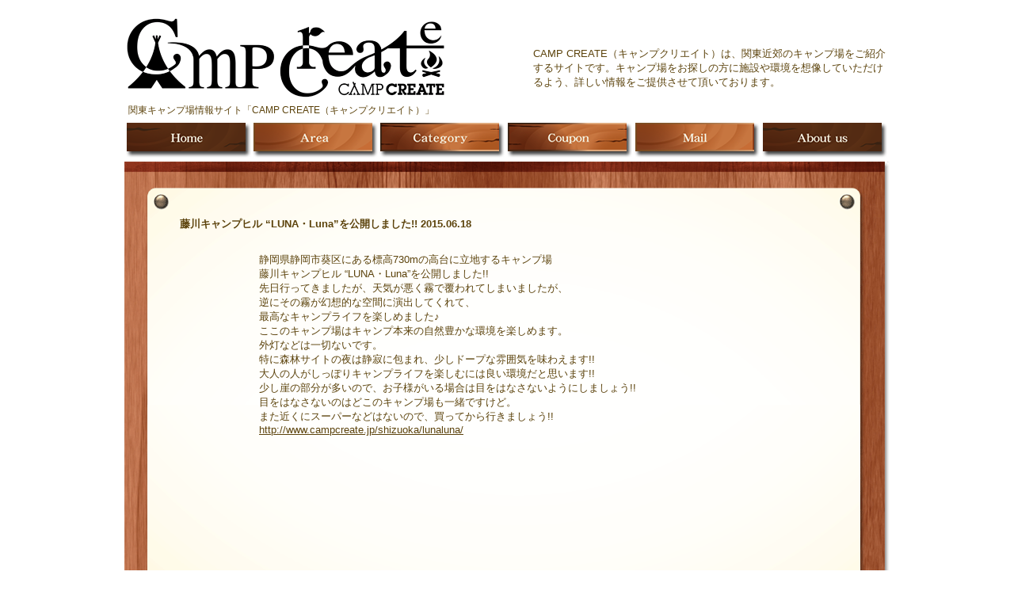

--- FILE ---
content_type: text/html; charset=UTF-8
request_url: https://www.campcreate.jp/news/%E8%97%A4%E5%B7%9D%E3%82%AD%E3%83%A3%E3%83%B3%E3%83%97%E3%83%92%E3%83%AB-luna%E3%83%BBluna%E3%82%92%E5%85%AC%E9%96%8B%E3%81%97%E3%81%BE%E3%81%97%E3%81%9F/
body_size: 27783
content:
<!DOCTYPE html>
<html lang="ja">
<head>
<meta charset="UTF-8" />
<title>藤川キャンプヒル “LUNA・Luna”を公開しました!! | キャンプクリエイト</title>
<link rel="profile" href="http://gmpg.org/xfn/11" />
<link rel="stylesheet" type="text/css" media="all" href="https://www.campcreate.jp/wp/wp-content/themes/campcreate_2/style.css" />
<link rel="pingback" href="https://www.campcreate.jp/wp/xmlrpc.php" />
    <script type="text/javascript" src="http://ajax.googleapis.com/ajax/libs/jquery/1.5/jquery.min.js"></script>
    <script type="text/javascript" src="http://cloud.github.com/downloads/malsup/cycle/jquery.cycle.all.latest.js"></script>
    <script type="text/javascript">
      $(function() {
      $('#top_banner').cycle({timeout : 9000,speed : 4000,random:1});
      });
    </script>

<!-- All in One SEO Pack 2.2.7.4 by Michael Torbert of Semper Fi Web Design[69,117] -->
<link rel="canonical" href="https://www.campcreate.jp/news/%e8%97%a4%e5%b7%9d%e3%82%ad%e3%83%a3%e3%83%b3%e3%83%97%e3%83%92%e3%83%ab-luna%e3%83%bbluna%e3%82%92%e5%85%ac%e9%96%8b%e3%81%97%e3%81%be%e3%81%97%e3%81%9f/" />
<!-- /all in one seo pack -->
<link rel="alternate" type="application/rss+xml" title="キャンプクリエイト &raquo; フィード" href="https://www.campcreate.jp/feed/" />
<link rel="alternate" type="application/rss+xml" title="キャンプクリエイト &raquo; コメントフィード" href="https://www.campcreate.jp/comments/feed/" />
<link rel="alternate" type="application/rss+xml" title="キャンプクリエイト &raquo; 藤川キャンプヒル “LUNA・Luna”を公開しました!! のコメントのフィード" href="https://www.campcreate.jp/news/%e8%97%a4%e5%b7%9d%e3%82%ad%e3%83%a3%e3%83%b3%e3%83%97%e3%83%92%e3%83%ab-luna%e3%83%bbluna%e3%82%92%e5%85%ac%e9%96%8b%e3%81%97%e3%81%be%e3%81%97%e3%81%9f/feed/" />
		<script type="text/javascript">
			window._wpemojiSettings = {"baseUrl":"https:\/\/s.w.org\/images\/core\/emoji\/72x72\/","ext":".png","source":{"concatemoji":"https:\/\/www.campcreate.jp\/wp\/wp-includes\/js\/wp-emoji-release.min.js?ver=4.3.34"}};
			!function(e,n,t){var a;function o(e){var t=n.createElement("canvas"),a=t.getContext&&t.getContext("2d");return!(!a||!a.fillText)&&(a.textBaseline="top",a.font="600 32px Arial","flag"===e?(a.fillText(String.fromCharCode(55356,56812,55356,56807),0,0),3e3<t.toDataURL().length):(a.fillText(String.fromCharCode(55357,56835),0,0),0!==a.getImageData(16,16,1,1).data[0]))}function i(e){var t=n.createElement("script");t.src=e,t.type="text/javascript",n.getElementsByTagName("head")[0].appendChild(t)}t.supports={simple:o("simple"),flag:o("flag")},t.DOMReady=!1,t.readyCallback=function(){t.DOMReady=!0},t.supports.simple&&t.supports.flag||(a=function(){t.readyCallback()},n.addEventListener?(n.addEventListener("DOMContentLoaded",a,!1),e.addEventListener("load",a,!1)):(e.attachEvent("onload",a),n.attachEvent("onreadystatechange",function(){"complete"===n.readyState&&t.readyCallback()})),(a=t.source||{}).concatemoji?i(a.concatemoji):a.wpemoji&&a.twemoji&&(i(a.twemoji),i(a.wpemoji)))}(window,document,window._wpemojiSettings);
		</script>
		<style type="text/css">
img.wp-smiley,
img.emoji {
	display: inline !important;
	border: none !important;
	box-shadow: none !important;
	height: 1em !important;
	width: 1em !important;
	margin: 0 .07em !important;
	vertical-align: -0.1em !important;
	background: none !important;
	padding: 0 !important;
}
</style>
<link rel='stylesheet' id='contact-form-7-css'  href='https://www.campcreate.jp/wp/wp-content/plugins/contact-form-7/includes/css/styles.css?ver=4.3.1' type='text/css' media='all' />
<link rel='stylesheet' id='sb_instagram_styles-css'  href='https://www.campcreate.jp/wp/wp-content/plugins/instagram-feed/css/sb-instagram.css?ver=1.3.11' type='text/css' media='all' />
<link rel='stylesheet' id='sb_instagram_icons-css'  href='//netdna.bootstrapcdn.com/font-awesome/4.2.0/css/font-awesome.min.css?1&#038;ver=4.2.0' type='text/css' media='all' />
<link rel='stylesheet' id='ShowebloginFbpagePluginStyle-css'  href='https://www.campcreate.jp/wp/wp-content/plugins/showeblogin-facebook-page-like-box/css/style.css?ver=4.3.34' type='text/css' media='all' />
<!-- This site uses the Google Analytics by Yoast plugin v5.4.6 - Universal disabled - https://yoast.com/wordpress/plugins/google-analytics/ -->
<script type="text/javascript">

	var _gaq = _gaq || [];
	_gaq.push(['_setAccount', 'UA-30016973-1']);
	_gaq.push(['_gat._forceSSL']);
	_gaq.push(['_trackPageview']);

	(function () {
		var ga = document.createElement('script');
		ga.type = 'text/javascript';
		ga.async = true;
		ga.src = ('https:' == document.location.protocol ? 'https://ssl' : 'http://www') + '.google-analytics.com/ga.js';
		var s = document.getElementsByTagName('script')[0];
		s.parentNode.insertBefore(ga, s);
	})();

</script>
<!-- / Google Analytics by Yoast -->
<script type="text/javascript"> lb_path = "https://www.campcreate.jp/wp/wp-content/plugins/lightbox-2-wordpress-plugin/lightbox/"; lb_opacity= "0.8"; lb_resize= "7";</script>
<link rel="stylesheet" type="text/css" media="screen" href="https://www.campcreate.jp/wp/wp-content/plugins/lightbox-2-wordpress-plugin/lightbox/css/lightbox.css" />
<style type="text/css">#overlay {background-color:#000000;}</style>
<!-- lightboxoffmeta = false(Checked kny) -->
<script type='text/javascript' src='https://www.campcreate.jp/wp/wp-includes/js/jquery/jquery.js?ver=1.11.3'></script>
<script type='text/javascript' src='https://www.campcreate.jp/wp/wp-includes/js/jquery/jquery-migrate.min.js?ver=1.2.1'></script>
<script type='text/javascript' src='https://ajax.googleapis.com/ajax/libs/prototype/1.7.1.0/prototype.js?ver=1.7.1'></script>
<script type='text/javascript' src='https://ajax.googleapis.com/ajax/libs/scriptaculous/1.9.0/scriptaculous.js?ver=1.9.0'></script>
<script type='text/javascript' src='https://ajax.googleapis.com/ajax/libs/scriptaculous/1.9.0/effects.js?ver=1.9.0'></script>
<script type='text/javascript' src='https://ajax.googleapis.com/ajax/libs/scriptaculous/1.9.0/builder.js?ver=1.9.0'></script>
<script type='text/javascript' src='https://www.campcreate.jp/wp/wp-content/plugins/lightbox-2-wordpress-plugin/lightbox/js/lightbox.js?ver=4.3.34'></script>
<link rel="EditURI" type="application/rsd+xml" title="RSD" href="https://www.campcreate.jp/wp/xmlrpc.php?rsd" />
<link rel="wlwmanifest" type="application/wlwmanifest+xml" href="https://www.campcreate.jp/wp/wp-includes/wlwmanifest.xml" /> 
<link rel='prev' title='埼玉県飯能市のケニーズ・ファミリー・ビレッジ!!' href='https://www.campcreate.jp/news/%e5%9f%bc%e7%8e%89%e7%9c%8c%e9%a3%af%e8%83%bd%e5%b8%82%e3%81%ae%e3%82%b1%e3%83%8b%e3%83%bc%e3%82%ba%e3%83%bb%e3%83%95%e3%82%a1%e3%83%9f%e3%83%aa%e3%83%bc%e3%83%bb%e3%83%93%e3%83%ac%e3%83%83%e3%82%b8/' />
<link rel='next' title='キャンプ用品のセレクトページを公開しております!!' href='https://www.campcreate.jp/news/create-select/' />
<meta name="generator" content="WordPress 4.3.34" />
<link rel='shortlink' href='https://www.campcreate.jp/?p=1209' />
	<style type="text/css">.recentcomments a{display:inline !important;padding:0 !important;margin:0 !important;}</style>
</head>
<body>
<div id="fb-root"></div>
<script>(function(d, s, id) {
  var js, fjs = d.getElementsByTagName(s)[0];
  if (d.getElementById(id)) return;
  js = d.createElement(s); js.id = id;
  js.src = "//connect.facebook.net/ja_JP/sdk.js#xfbml=1&version=v2.5&appId=528944903953329";
  fjs.parentNode.insertBefore(js, fjs);
}(document, 'script', 'facebook-jssdk'));</script>
    <div id="wrapper">
      <table width="966" border="0" cellspacing="0" cellpadding="0" style="margin-top: 20px;">
        <tr> 
          <td><a href="http://www.campcreate.jp/"><img src="http://www.campcreate.jp/wp/wp-content/themes/campcreate_2/images/logo.gif" alt="関東キャンプ場情報サイト「CAMP CREATE（キャンプクリエイト）」" title="関東キャンプ場情報サイト「CAMP CREATE（キャンプクリエイト）」" /></a></td>
          <td rowspan="2" width="450">CAMP CREATE（キャンプクリエイト）は、関東近郊のキャンプ場をご紹介するサイトです。キャンプ場をお探しの方に施設や環境を想像していただけるよう、詳しい情報をご提供させて頂いております。</td>
        </tr>
        <tr> 
          <td><h1>関東キャンプ場情報サイト「CAMP CREATE（キャンプクリエイト）」</h1></td>
        </tr>
      </table>
      

      <table width="966" border="0" cellspacing="2" cellpadding="0" style="margin: 0px 0 3px 0;">
        <tr>
          <td width="133"><a href="http://www.campcreate.jp/"><img src="http://www.campcreate.jp/wp/wp-content/themes/campcreate_2/img/home.png" alt="Home" title="Home" /></a></td>
          <td width="133"><a href="http://www.campcreate.jp/area/"><img src="http://www.campcreate.jp/wp/wp-content/themes/campcreate_2/img/area.png" alt="Area" title="Area" /></a></td>
          <td width="133"><a href="http://www.campcreate.jp/tag/family/"><img src="http://www.campcreate.jp/wp/wp-content/themes/campcreate_2/img/category.png" alt="Category" title="Category" /></a></td>
          <td width="133"><a href="http://www.campcreate.jp/coupon/"><img src="http://www.campcreate.jp/wp/wp-content/themes/campcreate_2/img/coupon.png" alt="Coupon" title="Coupon" /></a></td>
          <td width="133"><a href="http://www.campcreate.jp/mail/"><img src="http://www.campcreate.jp/wp/wp-content/themes/campcreate_2/img/mail.png" alt="Mail" title="Mail" /></a></td>
          <td width="133"><a href="http://www.campcreate.jp/aboutus/"><img src="http://www.campcreate.jp/wp/wp-content/themes/campcreate_2/img/about.png" alt="About us" title="About us" /></a></td>
        </tr>
      </table>
     <table width="966" border="0" cellspacing="0" cellpadding="0" id="bg" style="min-height: 680px;">
        <tr>
          <td>
            <table width="966" border="0" cellspacing="0" cellpadding="0" id="bg_bottom" style="min-height: 680px;">
              <tr>
                <td>
                  <table width="966" border="0" cellspacing="0" cellpadding="0" id="contents" style="min-height: 680px;">
                    <tr>
                      <td width="966" height="30" valign="top" style="padding: 70px 70px 15px;">
                        <h2 id="titlel">藤川キャンプヒル “LUNA・Luna”を公開しました!! 2015.06.18 </h2>
                      </td>
                    </tr>
                    <tr>
                      <td width="966" height="480" valign="top" style="padding: 0 70px 70px;">
                        <div style="padding: 0 100px 30px;">
                        



<p><span class="Apple-style-span">静岡県静岡市葵区にある標高730mの高台に立地するキャンプ場</span></p>
<p>藤川キャンプヒル “LUNA・Luna”を公開しました!!</p>
<p>先日行ってきましたが、天気が悪く霧で覆われてしまいましたが、</p>
<p>逆にその霧が幻想的な空間に演出してくれて、</p>
<p>最高なキャンプライフを楽しめました♪</p>
<p>ここのキャンプ場はキャンプ本来の自然豊かな環境を楽しめます。</p>
<p>外灯などは一切ないです。</p>
<p>特に森林サイトの夜は静寂に包まれ、少しドープな雰囲気を味わえます!!</p>
<p>大人の人がしっぽりキャンプライフを楽しむには良い環境だと思います!!</p>
<p>少し崖の部分が多いので、お子様がいる場合は目をはなさないようにしましょう!!</p>
<p>目をはなさないのはどこのキャンプ場も一緒ですけど。</p>
<p>また近くにスーパーなどはないので、買ってから行きましょう!!</p>
<p><a title="藤川キャンプヒル “LUNA・Luna”" href="http://www.campcreate.jp/shizuoka/lunaluna/" target="_blank">http://www.campcreate.jp/shizuoka/lunaluna/</a></p>

                        </div>
                      </td>
                    </tr>
                  </table>
                </td>
              </tr>
            </table>
          </td>
        </tr>
      </table>


      <div id="footerad">
         <table width="966" border="0" cellpadding="0" cellspacing="0">
          <tr>
            <td>
           
<p><a href="http://www.campcreate.jp/shizenji/"><img class="wp-image-1188 size-full aligncenter" title="アウトドアTシャツSHIZENJI" src="http://www.campcreate.jp/wp/wp-content/uploads/2014/05/SHIZENJI_Banner_011.jpg" alt="SHIZENJIバナー" width="962" height="220" /></a></p>
<p><a href="https://chilloutbase.theshop.jp" onclick="javascript:pageTracker._trackPageview('/outgoing/chilloutbase.theshop.jp'); _gaq.push(['_trackEvent', 'outbound-article', 'https://chilloutbase.theshop.jp', '']);"><img class="aligncenter wp-image-2120" title="アウトドアTシャツ" src="https://www.campcreate.jp/wp/wp-content/uploads/2012/06/chilloutT_b-01.jpg" alt="" width="962" height="376" /></a></p>
<p>&nbsp;</p>
<table border="0" width="100%">
<tbody>
<tr>
<td><a href="http://thcdesign.blog130.fc2.com/" onclick="javascript:pageTracker._trackPageview('/outgoing/thcdesign.blog130.fc2.com/'); _gaq.push(['_trackEvent', 'outbound-article', 'http://thcdesign.blog130.fc2.com/', '']);"   target="_blank"><img class="alignnone size-full wp-image-717" title="Blog" src="http://www.campcreate.jp/wp/wp-content/uploads/2012/06/Blog.png" alt="" width="50" height="50" /></a> <a href="http://www.facebook.com/CampCreate" onclick="javascript:pageTracker._trackPageview('/outgoing/www.facebook.com/CampCreate'); _gaq.push(['_trackEvent', 'outbound-article', 'http://www.facebook.com/CampCreate', '']);"   target="_blank"><img class="alignnone size-full wp-image-718" title="Facebook" src="http://www.campcreate.jp/wp/wp-content/uploads/2012/06/Facebook.png" alt="" width="50" height="50" /></a> <a href="http://page.mixi.jp/view_page.pl?page_id=264546" onclick="javascript:pageTracker._trackPageview('/outgoing/page.mixi.jp/view_page.pl?page_id=264546'); _gaq.push(['_trackEvent', 'outbound-article', 'http://page.mixi.jp/view_page.pl?page_id=264546', '']);"   target="_blank"><img class="alignnone size-full wp-image-719" title="mixi" src="http://www.campcreate.jp/wp/wp-content/uploads/2012/06/mixi.png" alt="" width="50" height="50" /></a><script>// <![CDATA[
window.___gcfg = {lang: 'ja'}; (function() { var po = document.createElement('script'); po.type = 'text/javascript'; po.async = true; po.src = 'https://apis.google.com/js/plusone.js'; var s = document.getElementsByTagName('script')[0]; s.parentNode.insertBefore(po, s); })();
// ]]></script></td>
<td width="10"></td>
<td valign="top"><script type="text/javascript"><!--
google_ad_client = "ca-pub-0092784410024249";
/* アウトドア201207 */
google_ad_slot = "9427304124";
google_ad_width = 728;
google_ad_height = 90;
//-->
</script>
<script type="text/javascript"
src="http://pagead2.googlesyndication.com/pagead/show_ads.js">
</script></td>
</tr>
</tbody>
</table>
<p>&nbsp;</p>
<p><a href="https://www.chilloutsecondbase.com" onclick="javascript:pageTracker._trackPageview('/outgoing/www.chilloutsecondbase.com'); _gaq.push(['_trackEvent', 'outbound-article', 'https://www.chilloutsecondbase.com', '']);"><img class="aligncenter wp-image-2135" src="https://www.campcreate.jp/wp/wp-content/uploads/2012/06/c_chillout2_b-02.jpg" alt="" width="960" height="376" /></a></p>
<table border="0" width="100%">
<tbody>
<tr>
<td><a href="http://www.campcreate.jp/shikachair/ "><img class="wp-image-1825 size-full alignleft" title="鹿チェア張替え方法" src="http://www.campcreate.jp/wp/wp-content/uploads/2016/02/new_shika_banner.jpg" alt="" width="962" height="175" /></a><a href="http://www.campcreate.jp/camp-create-select/"><img class="wp-image-1826 alignleft" title="キャンプ用品のセレクトショップ" src="http://www.campcreate.jp/wp/wp-content/uploads/2016/02/new_select_banner.jpg" alt="" width="962" height="175" /></a></td>
</tr>
</tbody>
</table>
<p>&nbsp;</p>
<table>
<tbody>
<tr>
<td><a href="http://www.campcreate.jp/petokpage/"><img class="alignleft wp-image-1836" src="http://www.campcreate.jp/wp/wp-content/uploads/2016/02/petok_banner_01.jpg" alt="petok_banner_01" width="450" height="179" /></a></td>
<td><a href="http://www.campcreate.jp/kids/"><img class="alignright wp-image-1835" src="http://www.campcreate.jp/wp/wp-content/uploads/2016/02/kids_banner_01.jpg" alt="kids_banner_01" width="450" height="194" /></a></td>
</tr>
</tbody>
</table>
<p>&nbsp;</p>
<table>
<tbody>
<tr>
<td><a href="http://www.campcreate.jp/forestpage/"><img class="alignleft wp-image-1832" src="http://www.campcreate.jp/wp/wp-content/uploads/2016/02/forest_banner_01.jpg" alt="forest_banner_01" width="450" height="194" /></a></td>
<td><a href="http://www.campcreate.jp/fujiyamapage/"><img class="alignright wp-image-1833" src="http://www.campcreate.jp/wp/wp-content/uploads/2016/02/fujiyama_banner_01.jpg" alt="fujiyama_banner_01" width="450" height="194" /></a></td>
</tr>
</tbody>
</table>
<p>&nbsp;</p>
<table>
<tbody>
<tr>
<td><a href="http://www.campcreate.jp/cottages-bungalows-page/"><img class="alignleft wp-image-1838" src="http://www.campcreate.jp/wp/wp-content/uploads/2016/02/CottagesBungalows_banner_01.jpg" alt="CottagesBungalows_banner_01" width="450" height="194" /></a></td>
<td><a href="http://www.campcreate.jp/river-page/"><img class="alignright wp-image-1834" src="http://www.campcreate.jp/wp/wp-content/uploads/2016/02/River_banner_01.jpg" alt="River_banner_01" width="450" height="194" /></a></td>
</tr>
</tbody>
</table>
<p>&nbsp;</p>
<p><a href="https://www.chilloutsecondbase.com" onclick="javascript:pageTracker._trackPageview('/outgoing/www.chilloutsecondbase.com'); _gaq.push(['_trackEvent', 'outbound-article', 'https://www.chilloutsecondbase.com', '']);"><img class="aligncenter wp-image-2134" src="https://www.campcreate.jp/wp/wp-content/uploads/2012/06/c_chillout2_b-01.jpg" alt="" width="962" height="377" /></a></p>
<p>&nbsp;</p>
<table>
<tbody>
<tr>
<td><a href="http://www.campcreate.jp/shizenji/"><br />
</a><a href="http://www.campcreate.jp/shizenji/"><img class="aligncenter wp-image-1188 size-full" title="アウトドアTシャツSHIZENJI" src="https://www.campcreate.jp/wp/wp-content/uploads/2014/05/SHIZENJI_Banner_011.jpg" alt="SHIZENJIバナー" width="962" height="220" /></a></td>
</tr>
</tbody>
</table>
<p><a href="https://chilloutbase.theshop.jp" onclick="javascript:pageTracker._trackPageview('/outgoing/chilloutbase.theshop.jp'); _gaq.push(['_trackEvent', 'outbound-article', 'https://chilloutbase.theshop.jp', '']);"><img class="aligncenter wp-image-2120" title="アウトドアTシャツ" src="https://www.campcreate.jp/wp/wp-content/uploads/2012/06/chilloutT_b-01.jpg" alt="" width="962" height="376" /></a></p>
<table border="0" width="100%">
<tbody>
<tr>
<td align="center"><script type="text/javascript">// <![CDATA[
yads_ad_ds = '28903_99374';
// ]]></script></td>
</tr>
</tbody>
</table>
<p><script src="http://yads.c.yimg.jp/js/yads.js" type="text/javascript"></script>    <img class="wp-image-733 size-full aligncenter" title="Outdoor_Banner" src="http://www.campcreate.jp/wp/wp-content/uploads/2012/06/Outdoor_Banner.png" alt="" width="960" height="56" />アウトドア用品を販売しているサイトをご紹介させて頂いております。お気に入りの商品が見つかりますように!!     <a href="http://click.linksynergy.com/fs-bin/click?id=lACFJaGq5ds&amp;offerid=345314.10001104&amp;type=4&amp;subid=0" onclick="javascript:pageTracker._trackPageview('/outgoing/click.linksynergy.com/fs-bin/click?id=lACFJaGq5ds&amp;offerid=345314.10001104&amp;type=4&amp;subid=0'); _gaq.push(['_trackEvent', 'outbound-article', 'http://click.linksynergy.com/fs-bin/click?id=lACFJaGq5ds&amp;offerid=345314.10001104&amp;type=4&amp;subid=0', '']);"><img class="aligncenter" src="http://www.naturum.co.jp/LS/link/special/quechua/2015_640_100.gif" alt="アウトドア＆スポーツ　ナチュラム" border="0" /></a><img src="http://ad.linksynergy.com/fs-bin/show?id=lACFJaGq5ds&amp;bids=345314.10001104&amp;type=4&amp;subid=0" alt="" width="1" height="1" border="0" />   <a href="http://click.linksynergy.com/fs-bin/click?id=lACFJaGq5ds&amp;offerid=345314.10001066&amp;type=4&amp;subid=0" onclick="javascript:pageTracker._trackPageview('/outgoing/click.linksynergy.com/fs-bin/click?id=lACFJaGq5ds&amp;offerid=345314.10001066&amp;type=4&amp;subid=0'); _gaq.push(['_trackEvent', 'outbound-article', 'http://click.linksynergy.com/fs-bin/click?id=lACFJaGq5ds&amp;offerid=345314.10001066&amp;type=4&amp;subid=0', '']);"><img class="aligncenter" src="http://www.naturum.co.jp/LS/link/special/coleman_bag_640_100.gif" alt="アウトドア＆スポーツ　ナチュラム" border="0" /></a><img src="http://ad.linksynergy.com/fs-bin/show?id=lACFJaGq5ds&amp;bids=345314.10001066&amp;type=4&amp;subid=0" alt="" width="1" height="1" border="0" />   <a href="http://click.linksynergy.com/fs-bin/click?id=lACFJaGq5ds&amp;offerid=345314.10000966&amp;type=4&amp;subid=0" onclick="javascript:pageTracker._trackPageview('/outgoing/click.linksynergy.com/fs-bin/click?id=lACFJaGq5ds&amp;offerid=345314.10000966&amp;type=4&amp;subid=0'); _gaq.push(['_trackEvent', 'outbound-article', 'http://click.linksynergy.com/fs-bin/click?id=lACFJaGq5ds&amp;offerid=345314.10000966&amp;type=4&amp;subid=0', '']);"><img class="aligncenter" src="http://www.naturum.co.jp/LS/link/special/logos_640_100.gif" alt="アウトドア＆スポーツ　ナチュラム" border="0" /></a><img src="http://ad.linksynergy.com/fs-bin/show?id=lACFJaGq5ds&amp;bids=345314.10000966&amp;type=4&amp;subid=0" alt="" width="1" height="1" border="0" />   <a href="http://click.linksynergy.com/fs-bin/click?id=lACFJaGq5ds&amp;offerid=345314.10001080&amp;type=4&amp;subid=0" onclick="javascript:pageTracker._trackPageview('/outgoing/click.linksynergy.com/fs-bin/click?id=lACFJaGq5ds&amp;offerid=345314.10001080&amp;type=4&amp;subid=0'); _gaq.push(['_trackEvent', 'outbound-article', 'http://click.linksynergy.com/fs-bin/click?id=lACFJaGq5ds&amp;offerid=345314.10001080&amp;type=4&amp;subid=0', '']);"><img class="aligncenter" src="http://www.naturum.co.jp/LS/link/special/familycamp_640_100.gif" alt="アウトドア＆スポーツ　ナチュラム" border="0" /></a><img src="http://ad.linksynergy.com/fs-bin/show?id=lACFJaGq5ds&amp;bids=345314.10001080&amp;type=4&amp;subid=0" alt="" width="1" height="1" border="0" />   <a href="http://click.linksynergy.com/fs-bin/click?id=lACFJaGq5ds&amp;offerid=345314.10000929&amp;type=4&amp;subid=0" onclick="javascript:pageTracker._trackPageview('/outgoing/click.linksynergy.com/fs-bin/click?id=lACFJaGq5ds&amp;offerid=345314.10000929&amp;type=4&amp;subid=0'); _gaq.push(['_trackEvent', 'outbound-article', 'http://click.linksynergy.com/fs-bin/click?id=lACFJaGq5ds&amp;offerid=345314.10000929&amp;type=4&amp;subid=0', '']);"><img class="aligncenter" src="http://www.naturum.co.jp/LS/link/special/coleman640_100.gif" alt="コールマン特集" border="0" /></a><img src="http://ad.linksynergy.com/fs-bin/show?id=lACFJaGq5ds&amp;bids=345314.10000929&amp;type=4&amp;subid=0" alt="" width="1" height="1" border="0" />   <script type="text/javascript"><!--
google_ad_client = "ca-pub-0092784410024249";
/* アウトドア201207 */
google_ad_slot = "9427304124";
google_ad_width = 728;
google_ad_height = 90;
//-->
</script>
<script type="text/javascript"
src="http://pagead2.googlesyndication.com/pagead/show_ads.js">
</script>                                                                                                      </p>
<p>&nbsp;</p>
<table border="0" width="100%">
<tbody>
<tr>
<td width="120"></td>
</tr>
</tbody>
</table>
<p>&nbsp;</p>
<div class="fb-page" data-href="https://www.facebook.com/CampCreate/" data-tabs="timeline" data-width="500" data-height="800" data-small-header="false" data-adapt-container-width="true" data-hide-cover="false" data-show-facepile="true">
<div class="fb-xfbml-parse-ignore">
<blockquote cite="https://www.facebook.com/CampCreate/"><p><a href="https://www.facebook.com/CampCreate/" onclick="javascript:pageTracker._trackPageview('/outgoing/www.facebook.com/CampCreate/'); _gaq.push(['_trackEvent', 'outbound-article', 'https://www.facebook.com/CampCreate/', 'Camp Create']);">Camp Create</a></p></blockquote>
</div>
</div>
<p><script type="text/javascript">// <![CDATA[
yads_ad_ds = '28903_99374';
// ]]></script></p>
<p><a href="http://www.campcreate.jp/koukoku/"><img class="alignleft wp-image-1937 size-full" title="広告掲載について" src="http://www.campcreate.jp/wp/wp-content/uploads/2016/06/new_koukoku_banner.jpg" alt="" width="962" height="175" /></a></p>
            
            </td>
          </tr>
        </table>

<script type="text/javascript">
  window.___gcfg = {lang: 'ja'};


  (function() {
    var po = document.createElement('script'); po.type = 'text/javascript'; po.async = true;
    po.src = 'https://apis.google.com/js/plusone.js';
    var s = document.getElementsByTagName('script')[0]; s.parentNode.insertBefore(po, s);
  })();
</script>
   
      </div>
      <div id="footer">
        <table width="600" border="0" cellpadding="0" cellspacing="0">
          <tr>
            <td><a href="http://www.campcreate.jp/company/">会社概要</a></td>
            <td><a href="http://www.campcreate.jp/privacy/">プライバシーポリシー</a></td>
            <td><a href="http://www.campcreate.jp/aboutus/">このサイトについて</a></td>
            <td><a href="http://www.campcreate.jp/mail/">お問い合わせ</a></td>
            <td><a href="http://www.campcreate.jp/link/">相互リンク</a></td>
          </tr>
        </table>
        <p>Copyright(C) CAMP CREATE All Rights Reserved.</p>
      </div>
    </div>

<!-- tracker added by Ultimate Google Analytics plugin v1.6.0: http://www.oratransplant.nl/uga -->
<script type="text/javascript">
var gaJsHost = (("https:" == document.location.protocol) ? "https://ssl." : "http://www.");
document.write(unescape("%3Cscript src='" + gaJsHost + "google-analytics.com/ga.js' type='text/javascript'%3E%3C/script%3E"));
</script>
<script type="text/javascript">
var pageTracker = _gat._getTracker("UA-30016973-1");
pageTracker._initData();
pageTracker._trackPageview();
</script>
<!-- AdSense Manager v4.0.3 (0.169 seconds.) --><script type='text/javascript' src='https://www.campcreate.jp/wp/wp-includes/js/comment-reply.min.js?ver=4.3.34'></script>
<script type='text/javascript' src='https://www.campcreate.jp/wp/wp-content/plugins/contact-form-7/includes/js/jquery.form.min.js?ver=3.51.0-2014.06.20'></script>
<script type='text/javascript'>
/* <![CDATA[ */
var _wpcf7 = {"loaderUrl":"https:\/\/www.campcreate.jp\/wp\/wp-content\/plugins\/contact-form-7\/images\/ajax-loader.gif","recaptchaEmpty":"\u3042\u306a\u305f\u304c\u30ed\u30dc\u30c3\u30c8\u3067\u306f\u306a\u3044\u3053\u3068\u3092\u8a3c\u660e\u3057\u3066\u304f\u3060\u3055\u3044\u3002","sending":"\u9001\u4fe1\u4e2d ..."};
/* ]]> */
</script>
<script type='text/javascript' src='https://www.campcreate.jp/wp/wp-content/plugins/contact-form-7/includes/js/scripts.js?ver=4.3.1'></script>
<script type='text/javascript'>
/* <![CDATA[ */
var sb_instagram_js_options = {"sb_instagram_at":"2949198129.1654d0c.5bb2dada61bb4e99bc18e9aa35a47569"};
/* ]]> */
</script>
<script type='text/javascript' src='https://www.campcreate.jp/wp/wp-content/plugins/instagram-feed/js/sb-instagram.js?ver=1.3.11'></script>
  </body>
</html>

--- FILE ---
content_type: text/css
request_url: https://www.campcreate.jp/wp/wp-content/themes/campcreate_2/style.css
body_size: 15324
content:
@charset "utf-8";
/*
Theme Name: CAMP CREATE2
Theme URI: http://www.campcreate.jp/
Description: CAMP CREATEのオリジナルテンプレート
Author: THC DESIGN
Version: 2.0
*/

/* 要素のリセット */
h1, h2, h3, h4, h5, h6, p, address,
ul, ol, li, dl, dt, dd,
table, caption, th, td, img, form {
 margin: 0;
 padding: 0;
 border: none;
 font-style: normal;
 font-weight: normal;
 font-size: 100%;
 text-align: left;
 list-style-type: none;
}

/* 画像の下にできる隙間をなくす */
img { vertical-align: bottom; }

/* hr 要素は不可視で使う */
hr { display: none; }

html, body {
 font-size: 13px;
 font-family: "ヒラギノ丸ゴ Pro W4","Hiragino Maru Gothic Pro",Arial,Meiryo,Hiragino Maru Gothic Pro,verdana,'Trebuchet MS',Helvetica,sans-serif;
 color: #5c430c;
 word-break: break-all;
 word-wrap: break-word;
 margin: 0;
}

a:link {
 color: #5c430c;
}

a:visited {
 color: #5c430c;
}

a:hover {
 color: #5c430c;
 text-decoration: none;
}

a:active {
 color: #5c430c;
}

h1 {
 font-size: 12px;
 padding: 5px;
}

h2#title {
 font-weight: bold;
 margin-bottom: 15px;
 text-align: center;
}

h2#titlel {
 font-weight: bold;
}

h2#titleleft {
 font-size: 108%;
 font-weight: bold;
 margin-bottom: 15px;
}

h2#name {
 font-size: 193%;
 font-weight: bold;
 padding: 5px 19px;
 border-bottom: 1px solid #6b5634;
}

h5 {
 border-left: 3px solid;
 border-bottom: 1px dotted;
 padding: 3px 3px 3px 8px;
 font-weight: bold;
 margin-bottom: 10px;
}

#wrapper {
 width: 966px;
 margin: 0 auto;
 text-align: left;
}

#header {
 width: 966px;
 margin: 0 auto;
 text-align: left;
 padding-top: 20px;
}

#logo {
 float: left;
}

#description {
 margin: 5px 6px 5px 450px;
 padding: 5px;
}

#top_banner {
	margin-top: 10px;
	height: 309px;
	overflow: hidden;
	width: 966px;
	text-align: center;
}

#navi_menu {
 width: 966px;
 margin: 0 auto;
 height: 38px;
 padding: 10px 4px 10px 3px;
}

#navi_menu table tr td {
 width: 133px;
 height: 38px;
 padding: 0 2px;
}

#navi_menu ul li {
 width: 133px;
 height: 38px;
 float: left;
 padding: 0 2px;
}

#navi_menu ul li a {
 display: block;
 zoom: 1;
}

#top_main {
 margin: 0 auto;
 width: 966px;
 height: 681px;
 background: url(http://www.campcreate.jp/wp/wp-content/themes/campcreate/images/top_mainbg.gif) no-repeat;
 position: relative;
}

#top_category {
 width: 322px;
 height: 360px;
 position: absolute;
 top: 62px;
 left: 43px;
}

#top_category ul li {
 float: left;
 width: 72px;
 height: 82px;
 margin: 4px;
}

#top_category ul li a {
 height: 100%;
 display: block;
 text-indent: -9999px;
 zoom: 1;
}

ul li a:focus {
 /*\*/
 overflow: hidden;
 /**/
}

li.family { background: url(http://www.campcreate.jp/wp/wp-content/themes/campcreate/images/family01.gif) no-repeat;}
li.family a:hover, li.family .current { background: url(http://www.campcreate.jp/wp/wp-content/themes/campcreate/images/family02.gif) no-repeat;}
li.couple { background: url(http://www.campcreate.jp/wp/wp-content/themes/campcreate/images/couple01.gif) no-repeat;}
li.couple a:hover, li.couple .current { background: url(http://www.campcreate.jp/wp/wp-content/themes/campcreate/images/couple02.gif) no-repeat;}
li.group { background: url(http://www.campcreate.jp/wp/wp-content/themes/campcreate/images/group01.gif) no-repeat;}
li.group a:hover, li.group .current { background: url(http://www.campcreate.jp/wp/wp-content/themes/campcreate/images/group02.gif) no-repeat;}
li.solo { background: url(http://www.campcreate.jp/wp/wp-content/themes/campcreate/images/solo01.gif) no-repeat;}
li.solo a:hover, li.solo .current { background: url(http://www.campcreate.jp/wp/wp-content/themes/campcreate/images/solo02.gif) no-repeat;}
li.fishing { background: url(http://www.campcreate.jp/wp/wp-content/themes/campcreate/images/fishing01.gif) no-repeat;}
li.fishing a:hover, li.fishing .current { background: url(http://www.campcreate.jp/wp/wp-content/themes/campcreate/images/fishing02.gif) no-repeat;}
li.event { background: url(http://www.campcreate.jp/wp/wp-content/themes/campcreate/images/event01.gif) no-repeat;}
li.event a:hover, li.event .current { background: url(http://www.campcreate.jp/wp/wp-content/themes/campcreate/images/event02.gif) no-repeat;}
li.river { background: url(http://www.campcreate.jp/wp/wp-content/themes/campcreate/images/river01.gif) no-repeat;}
li.river a:hover, li.river .current { background: url(http://www.campcreate.jp/wp/wp-content/themes/campcreate/images/river02.gif) no-repeat;}
li.forest { background: url(http://www.campcreate.jp/wp/wp-content/themes/campcreate/images/forest01.gif) no-repeat;}
li.forest a:hover, li.forest .current { background: url(http://www.campcreate.jp/wp/wp-content/themes/campcreate/images/forest02.gif) no-repeat;}
li.plateau { background: url(http://www.campcreate.jp/wp/wp-content/themes/campcreate/images/plateau01.gif) no-repeat;}
li.plateau a:hover, li.plateau .current { background: url(http://www.campcreate.jp/wp/wp-content/themes/campcreate/images/plateau02.gif) no-repeat;}
li.sea { background: url(http://www.campcreate.jp/wp/wp-content/themes/campcreate/images/sea01.gif) no-repeat;}
li.sea a:hover, li.sea .current { background: url(http://www.campcreate.jp/wp/wp-content/themes/campcreate/images/sea02.gif) no-repeat;}
li.lake { background: url(http://www.campcreate.jp/wp/wp-content/themes/campcreate/images/lake01.gif) no-repeat;}
li.lake a:hover, li.lake .current { background: url(http://www.campcreate.jp/wp/wp-content/themes/campcreate/images/lake02.gif) no-repeat;}
li.automatic { background: url(http://www.campcreate.jp/wp/wp-content/themes/campcreate/images/automatic01.gif) no-repeat;}
li.automatic a:hover, li.automatic .current { background: url(http://www.campcreate.jp/wp/wp-content/themes/campcreate/images/automatic02.gif) no-repeat;}
li.ibaraki { background: url(http://www.campcreate.jp/wp/wp-content/themes/campcreate/images/ibaraki01.gif) no-repeat;}
li.ibaraki a:hover, li.ibaraki .current { background: url(http://www.campcreate.jp/wp/wp-content/themes/campcreate/images/ibaraki02.gif) no-repeat;}
li.tochigi { background: url(http://www.campcreate.jp/wp/wp-content/themes/campcreate/images/tochigi01.gif) no-repeat;}
li.tochigi a:hover, li.tochigi .current { background: url(http://www.campcreate.jp/wp/wp-content/themes/campcreate/images/tochigi02.gif) no-repeat;}
li.gunma { background: url(http://www.campcreate.jp/wp/wp-content/themes/campcreate/images/gunma01.gif) no-repeat;}
li.gunma a:hover, li.gunma .current { background: url(http://www.campcreate.jp/wp/wp-content/themes/campcreate/images/gunma02.gif) no-repeat;}
li.saitama { background: url(http://www.campcreate.jp/wp/wp-content/themes/campcreate/images/saitama01.gif) no-repeat;}
li.saitama a:hover, li.saitama .current { background: url(http://www.campcreate.jp/wp/wp-content/themes/campcreate/images/saitama02.gif) no-repeat;}
li.chiba { background: url(http://www.campcreate.jp/wp/wp-content/themes/campcreate/images/chiba01.gif) no-repeat;}
li.chiba a:hover, li.chiba .current { background: url(http://www.campcreate.jp/wp/wp-content/themes/campcreate/images/chiba02.gif) no-repeat;}
li.tokyo { background: url(http://www.campcreate.jp/wp/wp-content/themes/campcreate/images/tokyo01.gif) no-repeat;}
li.tokyo a:hover, li.tokyo .current { background: url(http://www.campcreate.jp/wp/wp-content/themes/campcreate/images/tokyo02.gif) no-repeat;}
li.kanagawa { background: url(http://www.campcreate.jp/wp/wp-content/themes/campcreate/images/kanagawa01.gif) no-repeat;}
li.kanagawa a:hover, li.kanagawa .current { background: url(http://www.campcreate.jp/wp/wp-content/themes/campcreate/images/kanagawa02.gif) no-repeat;}
li.yamanashi { background: url(http://www.campcreate.jp/wp/wp-content/themes/campcreate/images/yamanashi01.gif) no-repeat;}
li.yamanashi a:hover, li.yamanashi .current { background: url(http://www.campcreate.jp/wp/wp-content/themes/campcreate/images/yamanashi02.gif) no-repeat;}
li.shizuoka { background: url(http://www.campcreate.jp/wp/wp-content/themes/campcreate/images/shizuoka01.gif) no-repeat;}
li.shizuoka a:hover, li.shizuoka .current { background: url(http://www.campcreate.jp/wp/wp-content/themes/campcreate/images/shizuoka02.gif) no-repeat;}

#top_area {
 width: 255px;
 height: 239px;
 position: absolute;
 top:  76px;
 left: 440px;
}

#top_pickup {
 width: 645px;
 height: 95px;
 position: absolute;
 top: 404px;
 left: 60px;
}

#top_pickup ul li {
 float: left;
 padding: 0 8px;
}

#top_pickup ul li p {
 text-align: center;
}

#top_pickup ul li a {
 display: block;
 zoom: 1;
}

#top_news {
 top: 558px;
 left: 90px;
 width: 590px;
 height: 49px;
 position: absolute;
 overflow: auto;
}

#top_contact {
 position: absolute;
 top: 635px;
 left: 25px;
}

#top_contact a:link {
 color: #fff;
}

#top_contact a:visited {
 color: #fff;
}

#top_contact a:hover {
 color: #fff;
 text-decoration: none;
}

#top_contact a:active {
 color: #fff;
}

.wlink a:link {
 color: #fff;
}

.wlink a:visited {
 color: #fff;
}

.wlink a:hover {
 color: #fff;
 text-decoration: none;
}

.wlink a:active {
 color: #fff;
}

#top_special01 {
 position: absolute;
 top: 52px;
 left: 783px;
 width: 140px;
 height: 140px;
 line-height:140px;
}

#top_special02 {
 position: absolute;
 top: 260px;
 left: 783px;
 width: 140px;
 height: 140px;
 line-height:140px;
}

#top_special03 {
 position: absolute;
 top: 470px;
 left: 783px;
 width: 140px;
 height: 140px;
 line-height:140px;
}

#bg {
 margin: 0 auto;
 background: url(http://www.campcreate.jp/wp/wp-content/themes/campcreate/images/mainbg_middle.gif) repeat-y;
 display: block;
}

#bg_bottom {
 background: url(http://www.campcreate.jp/wp/wp-content/themes/campcreate/images/mainbg_bottom.gif) bottom no-repeat;
 display: block;
}

#contents {
 background: url(http://www.campcreate.jp/wp/wp-content/themes/campcreate/images/mainbg_top.gif) top no-repeat;
 display: block;
}

#main {
 margin: 0 auto;
 width: 966px;
 min-height: 680px;
 background: url(http://www.campcreate.jp/wp/wp-content/themes/campcreate/images/mainbg_middle.gif) repeat-y;
}

#main_bottom {
 min-height: 680px;
 background: url(http://www.campcreate.jp/wp/wp-content/themes/campcreate/images/mainbg_bottom.gif) bottom no-repeat;
}

#content {
 background: url(http://www.campcreate.jp/wp/wp-content/themes/campcreate/images/mainbg_top.gif) top no-repeat;
 min-height: 680px;
 padding: 70px;
}

#content_left {
 float: left;
 width: 80px;
 text-align: center;
}

#pamphlet_left {
 float: left;
 width: 104px;
 text-align: center;
}

#category ul li {
 width: 72px;
 height: 82px;
 margin-bottom: 10px;
}

#category ul li a {
 height: 100%;
 display: block;
 text-indent: -9999px;
 zoom: 1;
}

#area ul li {
 width: 72px;
 height: 70px;
 margin-bottom: 10px;
}

#area ul li a {
 height: 100%;
 display: block;
 text-indent: -9999px;
 zoom: 1;
}

#content_right {
 width: 636px;
 margin-left: 120px; 
}

#pamphlets {
 margin-top: 10px;
 width: 636px;
 height: 221px;
}

.pamphlet {
 float: left;
 margin: 0 4px;
}

#image_photos {
 margin-top: 10px;
 width: 635px;
 height: 86px;
}

.image_photo {
 float: left;
 margin-right: 5px;
 border: 1px solid #6b5634;
}

#detail {
 margin-top: 15px;
 width: 636px; 
 border-top: 1px solid #6b5634;
 border-left: 1px solid #6b5634;
 border-right: 1px solid #6b5634;
}

#detail table.a {
 width: 100%;
 border-bottom: 1px solid #6b5634;
}

.telfax {
 font-size: 124%;
 font-weight: bold;
 padding: 5px 19px 0 19px;
}

.square {
 width: 50px;
 padding: 5px 0 5px 19px;
}

.data {
 width: 515px;
 padding:  5px 19px 5px 19px;
}

.data p {
 line-height: 150%;
}

.data table tr td.b {
 width: 115px;
 border-right: 1px dotted #6b5634; 
 border-bottom: 1px dotted #6b5634; 
}

.data table tr td.c {
 width: 400px;
 border-bottom: 1px dotted #6b5634; 
}

#googlemap {
 margin-top: 20px;
 width: 634px;
 height: 403px;
 border: 1px solid #6b5634; 
}

.search {
 float: left;
 margin: 12px 6px 6px;
}

.pamphletpage {
 float: left;
 width: 200px;
 height: 300px;
 margin: 12px 6px 0;
}

#footerad {
	width: 976px;
	font-size: 93%;
	margin: 5px auto 0;
	padding: 0px 0 10px;
}

#footer {
 width: 600px;
 font-size: 93%;
 margin: 20px auto 0;
 padding: 20px 0 30px;
 border-top: 1px solid #ecdecd;
}

#footer table tr td {
 width: 150px;
 text-align: center;
 padding-bottom: 25px;
}

#footer p {
 text-align: center;
}

.padding10 {
 padding: 10px;
}

.padding-s130 {
 padding: 0 130px;
}

.margin-t80 {
 margin-top: 80px;
}

.line-h150 {
 line-height: 150%;
}

.font12 {
 font-size: 93%;
}

.w-10em {
 width: 10em;
}

.center {
 text-align: center;
}

.clear {
 clear: both;
}

.company {
	margin: 0 0px;
	border-top: #5c430c solid 2px;
	border-left: #5c430c solid 2px;
	border-right: #5c430c solid 1px;
	border-bottom: #5c430c solid 1px;
}

.company tr td{
 padding: 3px 10px;
 border-right: #5c430c solid 1px; 
 border-bottom: #5c430c solid 1px; 
}

td.comptd {
 background: #6b5634;
 color: #fff;
}

td.comptdb {
 font-size: 93%;
}

.ichiran_box {/*カテゴリ一覧用*/
	float: left;
	width: 200px;
	margin: 0px 10px 10px 0px;
}
.webpamphlet_box {/*Web Pamphlet一覧用*/
	float: left;
	width: 310px;
	margin: 0px 3px 10px 0px;
}
.webpamphlet_toppage_box {/*トップページ Web Pamphlet一覧用*/
	float: left;
	width: 130px;
	margin: 0px 3px 0px 0px;
}
.red {
    color: #C00;
}

/*editor-style.cssのソース*/
img {
	margin: 0;
	max-width: 950px;
    border: none;
}
.alignleft,
img.alignleft {
	display: inline;
	float: left;
	margin-right: 24px;
	margin-top: 4px;
}
.alignright,
img.alignright {
	display: inline;
	float: right;
	margin-left: 24px;
	margin-top: 4px;
}
.aligncenter,
img.aligncenter {
	clear: both;
	display: block;
	margin-left: auto;
	margin-right: auto;
}
img.alignleft,
img.alignright,
img.aligncenter {
	margin-bottom: 12px;
}

/**
 * Home
 */
 #link_map {
 	width: 920px;
 	background: url('img/page_bg_mid.png') repeat-y left top;
 	padding: 15px;
 	padding-left: 30px;
 	overflow: hidden;
 }
 .link_map_tb {
 	max-width: 966px!important;
 	width: 966px!important;
 }
 #link_category {
 	width: 400px;
 	height: 390px;
 	background: url('img/category_bg.png') no-repeat left top;
 	padding-top: 40px;
 	padding-left: 45px;
 	float: left;
 }
#link_category a {
	display: inline-block;
	margin-bottom: 10px;
}
 #link_area {
 	width: 445px;
 	height: 413px;
 	position: relative;
 	background: url('img/area_bg.png') no-repeat left top;
 	margin-left: 450px;
 }
#link_area a {
	display: block;
	width: 40px;
	height: 30px;
	position: absolute;
}
#link_area #ibaraki {
	width: 50px;
	height: 30px;
	top: 150px;
	right: 100px;
}
#link_area #tochigi {
	width: 60px;
	height: 40px;
	top: 90px;
	right: 140px;
}
#link_area #gunma {
	width: 60px;
	height: 40px;
	top: 110px;
	right: 225px;
}
#link_area #saitama {
	width: 60px;
	height: 30px;
	top: 178px;
	right: 185px;
}
#link_area #chiba {
	width: 60px;
	height: 60px;
	top: 220px;
	right: 90px;
}
#link_area #tokyo {
	width: 60px;
	height: 17px;
	top: 224px;
	right: 175px;
}
#link_area #kanagawa {
	width: 60px;
	height: 17px;
	top: 260px;
	right: 190px;
}
#link_area #yamanashi {
	width: 60px;
	height: 43px;
	top: 220px;
	right: 260px;
}
#link_area #shizuoka {
	width: 50px;
	height: 40px;
	top: 300px;
	right: 320px;
}
 #link_bnr {
 	text-align: left;
 	clear: both;
 	padding-bottom: 10px;
 }
 #link_bnr a {
 	margin-right: 5px;
 }
 #top_news_list th, #top_news_list td {
 	vertical-align: top;
 	padding: 10px;
 }